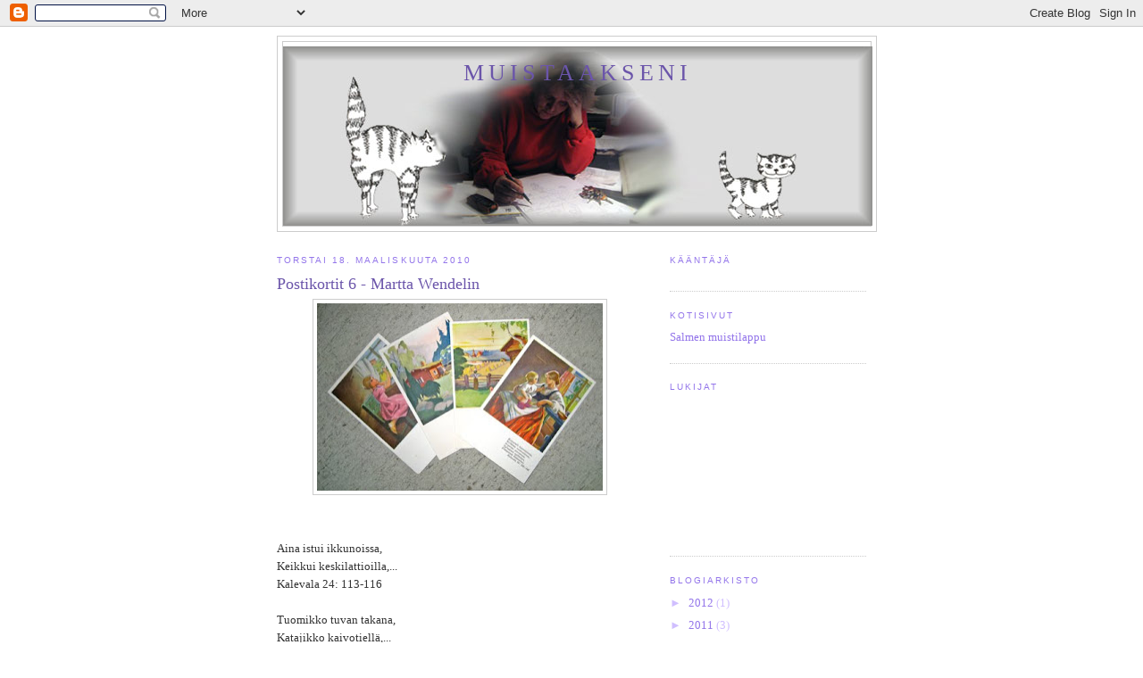

--- FILE ---
content_type: text/html; charset=UTF-8
request_url: https://salmekotivuori.blogspot.com/2010/03/postikortit-6-martta-wendelin.html
body_size: 9815
content:
<!DOCTYPE html>
<html dir='ltr' xmlns='http://www.w3.org/1999/xhtml' xmlns:b='http://www.google.com/2005/gml/b' xmlns:data='http://www.google.com/2005/gml/data' xmlns:expr='http://www.google.com/2005/gml/expr'>
<head>
<link href='https://www.blogger.com/static/v1/widgets/2944754296-widget_css_bundle.css' rel='stylesheet' type='text/css'/>
<meta content='text/html; charset=UTF-8' http-equiv='Content-Type'/>
<meta content='blogger' name='generator'/>
<link href='https://salmekotivuori.blogspot.com/favicon.ico' rel='icon' type='image/x-icon'/>
<link href='http://salmekotivuori.blogspot.com/2010/03/postikortit-6-martta-wendelin.html' rel='canonical'/>
<link rel="alternate" type="application/atom+xml" title="Muistaakseni - Atom" href="https://salmekotivuori.blogspot.com/feeds/posts/default" />
<link rel="alternate" type="application/rss+xml" title="Muistaakseni - RSS" href="https://salmekotivuori.blogspot.com/feeds/posts/default?alt=rss" />
<link rel="service.post" type="application/atom+xml" title="Muistaakseni - Atom" href="https://www.blogger.com/feeds/5236911544663721040/posts/default" />

<link rel="alternate" type="application/atom+xml" title="Muistaakseni - Atom" href="https://salmekotivuori.blogspot.com/feeds/6536413960064374989/comments/default" />
<!--Can't find substitution for tag [blog.ieCssRetrofitLinks]-->
<link href='https://blogger.googleusercontent.com/img/b/R29vZ2xl/AVvXsEj1C4TZK1QVwUVH2OR6f9OXaEVIx6x-wFACOP6QWqprkmTOLqzKSLBgGzotZovPIjiO1qeUC6t5My_y885obndpt9pkdouFEHB-OshhQ10-j7pKsONoVfNk9dpn4_75vUPY5tEnoUF6nc_j/s320/Wendelin+4+korttia.jpg' rel='image_src'/>
<meta content='http://salmekotivuori.blogspot.com/2010/03/postikortit-6-martta-wendelin.html' property='og:url'/>
<meta content='Postikortit 6 - Martta Wendelin' property='og:title'/>
<meta content='Aina istui ikkunoissa, Keikkui keskilattioilla,... Kalevala 24: 113-116 Tuomikko tuvan takana, Katajikko kaivotiellä,... Kalevala 24: 471-47...' property='og:description'/>
<meta content='https://blogger.googleusercontent.com/img/b/R29vZ2xl/AVvXsEj1C4TZK1QVwUVH2OR6f9OXaEVIx6x-wFACOP6QWqprkmTOLqzKSLBgGzotZovPIjiO1qeUC6t5My_y885obndpt9pkdouFEHB-OshhQ10-j7pKsONoVfNk9dpn4_75vUPY5tEnoUF6nc_j/w1200-h630-p-k-no-nu/Wendelin+4+korttia.jpg' property='og:image'/>
<title>Muistaakseni: Postikortit 6 - Martta Wendelin</title>
<style id='page-skin-1' type='text/css'><!--
/*
-----------------------------------------------
Blogger Template Style
Name:     Minima
Designer: Douglas Bowman
URL:      www.stopdesign.com
Date:     26 Feb 2004
Updated by: Blogger Team
----------------------------------------------- */
/* Variable definitions
====================
<Variable name="bgcolor" description="Page Background Color"
type="color" default="#fff">
<Variable name="textcolor" description="Text Color"
type="color" default="#333">
<Variable name="linkcolor" description="Link Color"
type="color" default="#58a">
<Variable name="pagetitlecolor" description="Blog Title Color"
type="color" default="#666">
<Variable name="descriptioncolor" description="Blog Description Color"
type="color" default="#999">
<Variable name="titlecolor" description="Post Title Color"
type="color" default="#c60">
<Variable name="bordercolor" description="Border Color"
type="color" default="#ccc">
<Variable name="sidebarcolor" description="Sidebar Title Color"
type="color" default="#999">
<Variable name="sidebartextcolor" description="Sidebar Text Color"
type="color" default="#666">
<Variable name="visitedlinkcolor" description="Visited Link Color"
type="color" default="#999">
<Variable name="bodyfont" description="Text Font"
type="font" default="normal normal 100% Georgia, Serif">
<Variable name="headerfont" description="Sidebar Title Font"
type="font"
default="normal normal 78% 'Trebuchet MS',Trebuchet,Arial,Verdana,Sans-serif">
<Variable name="pagetitlefont" description="Blog Title Font"
type="font"
default="normal normal 200% Georgia, Serif">
<Variable name="descriptionfont" description="Blog Description Font"
type="font"
default="normal normal 78% 'Trebuchet MS', Trebuchet, Arial, Verdana, Sans-serif">
<Variable name="postfooterfont" description="Post Footer Font"
type="font"
default="normal normal 78% 'Trebuchet MS', Trebuchet, Arial, Verdana, Sans-serif">
<Variable name="startSide" description="Side where text starts in blog language"
type="automatic" default="left">
<Variable name="endSide" description="Side where text ends in blog language"
type="automatic" default="right">
*/
/* Use this with templates/template-twocol.html */
body {
background:#ffffff;
margin:0;
color:#333333;
font:x-small Georgia Serif;
font-size/* */:/**/small;
font-size: /**/small;
text-align: center;
}
a:link {
color:#9375ea;
text-decoration:none;
}
a:visited {
color:#94aa55;
text-decoration:none;
}
a:hover {
color:#6b55aa;
text-decoration:underline;
}
a img {
border-width:0;
}
/* Header
-----------------------------------------------
*/
#header-wrapper {
width:670px;
margin:0 auto 10px;
border:1px solid #cccccc;
}
#header-inner {
background-position: center;
margin-left: auto;
margin-right: auto;
}
#header {
margin: 5px;
border: 1px solid #cccccc;
text-align: center;
color:#6b55aa;
}
#header h1 {
margin:5px 5px 0;
padding:15px 20px .25em;
line-height:1.2em;
text-transform:uppercase;
letter-spacing:.2em;
font: normal normal 200% Georgia, Serif;
}
#header a {
color:#6b55aa;
text-decoration:none;
}
#header a:hover {
color:#6b55aa;
}
#header .description {
margin:0 5px 5px;
padding:0 20px 15px;
max-width:700px;
text-transform:uppercase;
letter-spacing:.2em;
line-height: 1.4em;
font: normal normal 78% 'Trebuchet MS', Trebuchet, Arial, Verdana, Sans-serif;
color: #999999;
}
#header img {
margin-left: auto;
margin-right: auto;
}
/* Outer-Wrapper
----------------------------------------------- */
#outer-wrapper {
width: 660px;
margin:0 auto;
padding:10px;
text-align:left;
font: normal normal 100% Georgia, Serif;
}
#main-wrapper {
width: 410px;
float: left;
word-wrap: break-word; /* fix for long text breaking sidebar float in IE */
overflow: hidden;     /* fix for long non-text content breaking IE sidebar float */
}
#sidebar-wrapper {
width: 220px;
float: right;
word-wrap: break-word; /* fix for long text breaking sidebar float in IE */
overflow: hidden;      /* fix for long non-text content breaking IE sidebar float */
}
/* Headings
----------------------------------------------- */
h2 {
margin:1.5em 0 .75em;
font:normal normal 78% 'Trebuchet MS',Trebuchet,Arial,Verdana,Sans-serif;
line-height: 1.4em;
text-transform:uppercase;
letter-spacing:.2em;
color:#9375ea;
}
/* Posts
-----------------------------------------------
*/
h2.date-header {
margin:1.5em 0 .5em;
}
.post {
margin:.5em 0 1.5em;
border-bottom:1px dotted #cccccc;
padding-bottom:1.5em;
}
.post h3 {
margin:.25em 0 0;
padding:0 0 4px;
font-size:140%;
font-weight:normal;
line-height:1.4em;
color:#6b55aa;
}
.post h3 a, .post h3 a:visited, .post h3 strong {
display:block;
text-decoration:none;
color:#6b55aa;
font-weight:normal;
}
.post h3 strong, .post h3 a:hover {
color:#333333;
}
.post-body {
margin:0 0 .75em;
line-height:1.6em;
}
.post-body blockquote {
line-height:1.3em;
}
.post-footer {
margin: .75em 0;
color:#9375ea;
text-transform:uppercase;
letter-spacing:.1em;
font: normal normal 78% 'Trebuchet MS', Trebuchet, Arial, Verdana, Sans-serif;
line-height: 1.4em;
}
.comment-link {
margin-left:.6em;
}
.post img {
padding:4px;
border:1px solid #cccccc;
}
.post blockquote {
margin:1em 20px;
}
.post blockquote p {
margin:.75em 0;
}
/* Comments
----------------------------------------------- */
#comments h4 {
margin:1em 0;
font-weight: bold;
line-height: 1.4em;
text-transform:uppercase;
letter-spacing:.2em;
color: #9375ea;
}
#comments-block {
margin:1em 0 1.5em;
line-height:1.6em;
}
#comments-block .comment-author {
margin:.5em 0;
}
#comments-block .comment-body {
margin:.25em 0 0;
}
#comments-block .comment-footer {
margin:-.25em 0 2em;
line-height: 1.4em;
text-transform:uppercase;
letter-spacing:.1em;
}
#comments-block .comment-body p {
margin:0 0 .75em;
}
.deleted-comment {
font-style:italic;
color:gray;
}
#blog-pager-newer-link {
float: left;
}
#blog-pager-older-link {
float: right;
}
#blog-pager {
text-align: center;
}
.feed-links {
clear: both;
line-height: 2.5em;
}
/* Sidebar Content
----------------------------------------------- */
.sidebar {
color: #d0bfff;
line-height: 1.5em;
}
.sidebar ul {
list-style:none;
margin:0 0 0;
padding:0 0 0;
}
.sidebar li {
margin:0;
padding-top:0;
padding-right:0;
padding-bottom:.25em;
padding-left:15px;
text-indent:-15px;
line-height:1.5em;
}
.sidebar .widget, .main .widget {
border-bottom:1px dotted #cccccc;
margin:0 0 1.5em;
padding:0 0 1.5em;
}
.main .Blog {
border-bottom-width: 0;
}
/* Profile
----------------------------------------------- */
.profile-img {
float: left;
margin-top: 0;
margin-right: 5px;
margin-bottom: 5px;
margin-left: 0;
padding: 4px;
border: 1px solid #cccccc;
}
.profile-data {
margin:0;
text-transform:uppercase;
letter-spacing:.1em;
font: normal normal 78% 'Trebuchet MS', Trebuchet, Arial, Verdana, Sans-serif;
color: #9375ea;
font-weight: bold;
line-height: 1.6em;
}
.profile-datablock {
margin:.5em 0 .5em;
}
.profile-textblock {
margin: 0.5em 0;
line-height: 1.6em;
}
.profile-link {
font: normal normal 78% 'Trebuchet MS', Trebuchet, Arial, Verdana, Sans-serif;
text-transform: uppercase;
letter-spacing: .1em;
}
/* Footer
----------------------------------------------- */
#footer {
width:660px;
clear:both;
margin:0 auto;
padding-top:15px;
line-height: 1.6em;
text-transform:uppercase;
letter-spacing:.1em;
text-align: center;
}

--></style>
<link href='https://www.blogger.com/dyn-css/authorization.css?targetBlogID=5236911544663721040&amp;zx=e33cd264-c25d-400f-b4ad-c863c2e8699f' media='none' onload='if(media!=&#39;all&#39;)media=&#39;all&#39;' rel='stylesheet'/><noscript><link href='https://www.blogger.com/dyn-css/authorization.css?targetBlogID=5236911544663721040&amp;zx=e33cd264-c25d-400f-b4ad-c863c2e8699f' rel='stylesheet'/></noscript>
<meta name='google-adsense-platform-account' content='ca-host-pub-1556223355139109'/>
<meta name='google-adsense-platform-domain' content='blogspot.com'/>

</head>
<body>
<div class='navbar section' id='navbar'><div class='widget Navbar' data-version='1' id='Navbar1'><script type="text/javascript">
    function setAttributeOnload(object, attribute, val) {
      if(window.addEventListener) {
        window.addEventListener('load',
          function(){ object[attribute] = val; }, false);
      } else {
        window.attachEvent('onload', function(){ object[attribute] = val; });
      }
    }
  </script>
<div id="navbar-iframe-container"></div>
<script type="text/javascript" src="https://apis.google.com/js/platform.js"></script>
<script type="text/javascript">
      gapi.load("gapi.iframes:gapi.iframes.style.bubble", function() {
        if (gapi.iframes && gapi.iframes.getContext) {
          gapi.iframes.getContext().openChild({
              url: 'https://www.blogger.com/navbar/5236911544663721040?po\x3d6536413960064374989\x26origin\x3dhttps://salmekotivuori.blogspot.com',
              where: document.getElementById("navbar-iframe-container"),
              id: "navbar-iframe"
          });
        }
      });
    </script><script type="text/javascript">
(function() {
var script = document.createElement('script');
script.type = 'text/javascript';
script.src = '//pagead2.googlesyndication.com/pagead/js/google_top_exp.js';
var head = document.getElementsByTagName('head')[0];
if (head) {
head.appendChild(script);
}})();
</script>
</div></div>
<div id='outer-wrapper'><div id='wrap2'>
<!-- skip links for text browsers -->
<span id='skiplinks' style='display:none;'>
<a href='#main'>skip to main </a> |
      <a href='#sidebar'>skip to sidebar</a>
</span>
<div id='header-wrapper'>
<div class='header section' id='header'><div class='widget Header' data-version='1' id='Header1'>
<div id='header-inner' style='background-image: url("https://blogger.googleusercontent.com/img/b/R29vZ2xl/AVvXsEhQemkzCHvu7Z4KVgHNzeVCxGHuEBijY0j9k4nCVVEpJre7235wuIkCllBzKnr65LJi-V-VG0MqJ7tJKwBw57OnQbicOaZCDvFyrULIv2ZuVHc7jOC2C6WPyUNLfsDJOtaZDHCUNCzNLjun/s1600-r/salmenpampulat.jpg"); background-position: left; width: 660px; min-height: 201px; _height: 201px; background-repeat: no-repeat; '>
<div class='titlewrapper' style='background: transparent'>
<h1 class='title' style='background: transparent; border-width: 0px'>
<a href='https://salmekotivuori.blogspot.com/'>
Muistaakseni
</a>
</h1>
</div>
<div class='descriptionwrapper'>
<p class='description'><span>
</span></p>
</div>
</div>
</div></div>
</div>
<div id='content-wrapper'>
<div id='crosscol-wrapper' style='text-align:center'>
<div class='crosscol no-items section' id='crosscol'></div>
</div>
<div id='main-wrapper'>
<div class='main section' id='main'><div class='widget Blog' data-version='1' id='Blog1'>
<div class='blog-posts hfeed'>

          <div class="date-outer">
        
<h2 class='date-header'><span>torstai 18. maaliskuuta 2010</span></h2>

          <div class="date-posts">
        
<div class='post-outer'>
<div class='post hentry uncustomized-post-template' itemprop='blogPost' itemscope='itemscope' itemtype='http://schema.org/BlogPosting'>
<meta content='https://blogger.googleusercontent.com/img/b/R29vZ2xl/AVvXsEj1C4TZK1QVwUVH2OR6f9OXaEVIx6x-wFACOP6QWqprkmTOLqzKSLBgGzotZovPIjiO1qeUC6t5My_y885obndpt9pkdouFEHB-OshhQ10-j7pKsONoVfNk9dpn4_75vUPY5tEnoUF6nc_j/s320/Wendelin+4+korttia.jpg' itemprop='image_url'/>
<meta content='5236911544663721040' itemprop='blogId'/>
<meta content='6536413960064374989' itemprop='postId'/>
<a name='6536413960064374989'></a>
<h3 class='post-title entry-title' itemprop='name'>
Postikortit 6 - Martta Wendelin
</h3>
<div class='post-header'>
<div class='post-header-line-1'></div>
</div>
<div class='post-body entry-content' id='post-body-6536413960064374989' itemprop='description articleBody'>
<a href="https://blogger.googleusercontent.com/img/b/R29vZ2xl/AVvXsEj1C4TZK1QVwUVH2OR6f9OXaEVIx6x-wFACOP6QWqprkmTOLqzKSLBgGzotZovPIjiO1qeUC6t5My_y885obndpt9pkdouFEHB-OshhQ10-j7pKsONoVfNk9dpn4_75vUPY5tEnoUF6nc_j/s1600-h/Wendelin+4+korttia.jpg" onblur="try {parent.deselectBloggerImageGracefully();} catch(e) {}"><img alt="" border="0" id="BLOGGER_PHOTO_ID_5450377554075509538" src="https://blogger.googleusercontent.com/img/b/R29vZ2xl/AVvXsEj1C4TZK1QVwUVH2OR6f9OXaEVIx6x-wFACOP6QWqprkmTOLqzKSLBgGzotZovPIjiO1qeUC6t5My_y885obndpt9pkdouFEHB-OshhQ10-j7pKsONoVfNk9dpn4_75vUPY5tEnoUF6nc_j/s320/Wendelin+4+korttia.jpg" style="display:block; margin:0px auto 10px; text-align:center;cursor:pointer; cursor:hand;width: 320px; height: 210px;" /></a><br /><br />Aina istui ikkunoissa,<br />Keikkui keskilattioilla,...<br />Kalevala 24: 113-116<br /><br />Tuomikko tuvan takana,<br />Katajikko kaivotiellä,...<br />Kalevala 24: 471-476.<br /><br />Noin sanoi minun isäni,<br />Noin sanon minä itseki:...<br />Kalevala 30: 465-470<br /><br />Kasvatteli kaunoistansa,<br />Kullaista omenuttansa,...<br />Kalevala 50: 342-346<br /><br />Postikortit 1-6 -bloggauksissani taitavat olla kaikki Wendelinin Kalevala kortit, jotka ovat tulleet korttilaatikoihini. Kortit eivät kuulu samaan sarjaan, vaan joissakin korteissa lukee Sarja VII ja toisissa Sarja VIII. Joihikin on pistetty kuin leimasimella hinta 7:-. Muutamiin on paienttu postimerkki postimaksu maksettu-malliin. Silloin postimerkin paikalla on keltainen tähkäkoristeinen suorakulmio ja siinä lukee Suomi Finland Kultatähkä Guldaxet, keskellä pyöreä harmaa kuva ja kolmio. (Tuli mieleen, että kouluajan Ruotsin kielen keskeisessä sanastossa oli "strida axt - täyteläiset tähkäpäät".)<br />Sarjassa VII on tähkälogo, rahaa kerätään  kodittomien tuberkuloositoipilaiden työhuoltolaa varten. VIII:ssa on jo tutumpi merkki ja siinä kerätään varoja kodittomien keuhkotaudista toipuvien naisten huoltotyökodin hyväksi.
<div style='clear: both;'></div>
</div>
<div class='post-footer'>
<div class='post-footer-line post-footer-line-1'>
<span class='post-author vcard'>
Lähettänyt
<span class='fn' itemprop='author' itemscope='itemscope' itemtype='http://schema.org/Person'>
<meta content='https://www.blogger.com/profile/12197114459088096194' itemprop='url'/>
<a class='g-profile' href='https://www.blogger.com/profile/12197114459088096194' rel='author' title='author profile'>
<span itemprop='name'>Salme</span>
</a>
</span>
</span>
<span class='post-timestamp'>
klo
<meta content='http://salmekotivuori.blogspot.com/2010/03/postikortit-6-martta-wendelin.html' itemprop='url'/>
<a class='timestamp-link' href='https://salmekotivuori.blogspot.com/2010/03/postikortit-6-martta-wendelin.html' rel='bookmark' title='permanent link'><abbr class='published' itemprop='datePublished' title='2010-03-18T10:39:00-07:00'>10.39</abbr></a>
</span>
<span class='post-comment-link'>
</span>
<span class='post-icons'>
<span class='item-control blog-admin pid-1699756531'>
<a href='https://www.blogger.com/post-edit.g?blogID=5236911544663721040&postID=6536413960064374989&from=pencil' title='Muokkaa tekstiä'>
<img alt='' class='icon-action' height='18' src='https://resources.blogblog.com/img/icon18_edit_allbkg.gif' width='18'/>
</a>
</span>
</span>
<div class='post-share-buttons goog-inline-block'>
<a class='goog-inline-block share-button sb-email' href='https://www.blogger.com/share-post.g?blogID=5236911544663721040&postID=6536413960064374989&target=email' target='_blank' title='Kohteen lähettäminen sähköpostitse'><span class='share-button-link-text'>Kohteen lähettäminen sähköpostitse</span></a><a class='goog-inline-block share-button sb-blog' href='https://www.blogger.com/share-post.g?blogID=5236911544663721040&postID=6536413960064374989&target=blog' onclick='window.open(this.href, "_blank", "height=270,width=475"); return false;' target='_blank' title='Bloggaa tästä!'><span class='share-button-link-text'>Bloggaa tästä!</span></a><a class='goog-inline-block share-button sb-twitter' href='https://www.blogger.com/share-post.g?blogID=5236911544663721040&postID=6536413960064374989&target=twitter' target='_blank' title='Jaa X:ssä'><span class='share-button-link-text'>Jaa X:ssä</span></a><a class='goog-inline-block share-button sb-facebook' href='https://www.blogger.com/share-post.g?blogID=5236911544663721040&postID=6536413960064374989&target=facebook' onclick='window.open(this.href, "_blank", "height=430,width=640"); return false;' target='_blank' title='Jaa Facebookiin'><span class='share-button-link-text'>Jaa Facebookiin</span></a><a class='goog-inline-block share-button sb-pinterest' href='https://www.blogger.com/share-post.g?blogID=5236911544663721040&postID=6536413960064374989&target=pinterest' target='_blank' title='Jaa Pinterestiin'><span class='share-button-link-text'>Jaa Pinterestiin</span></a>
</div>
</div>
<div class='post-footer-line post-footer-line-2'>
<span class='post-labels'>
</span>
</div>
<div class='post-footer-line post-footer-line-3'>
<span class='post-location'>
</span>
</div>
</div>
</div>
<div class='comments' id='comments'>
<a name='comments'></a>
<h4>Ei kommentteja:</h4>
<div id='Blog1_comments-block-wrapper'>
<dl class='avatar-comment-indent' id='comments-block'>
</dl>
</div>
<p class='comment-footer'>
<div class='comment-form'>
<a name='comment-form'></a>
<h4 id='comment-post-message'>Lähetä kommentti</h4>
<p>
</p>
<a href='https://www.blogger.com/comment/frame/5236911544663721040?po=6536413960064374989&hl=fi&saa=85391&origin=https://salmekotivuori.blogspot.com' id='comment-editor-src'></a>
<iframe allowtransparency='true' class='blogger-iframe-colorize blogger-comment-from-post' frameborder='0' height='410px' id='comment-editor' name='comment-editor' src='' width='100%'></iframe>
<script src='https://www.blogger.com/static/v1/jsbin/1345082660-comment_from_post_iframe.js' type='text/javascript'></script>
<script type='text/javascript'>
      BLOG_CMT_createIframe('https://www.blogger.com/rpc_relay.html');
    </script>
</div>
</p>
</div>
</div>

        </div></div>
      
</div>
<div class='blog-pager' id='blog-pager'>
<span id='blog-pager-newer-link'>
<a class='blog-pager-newer-link' href='https://salmekotivuori.blogspot.com/2010/03/myllysilta-2-muutin-mieltani.html' id='Blog1_blog-pager-newer-link' title='Uudempi teksti'>Uudempi teksti</a>
</span>
<span id='blog-pager-older-link'>
<a class='blog-pager-older-link' href='https://salmekotivuori.blogspot.com/2010/03/postikortit-martta-wendelin.html' id='Blog1_blog-pager-older-link' title='Vanhempi viesti'>Vanhempi viesti</a>
</span>
<a class='home-link' href='https://salmekotivuori.blogspot.com/'>Etusivu</a>
</div>
<div class='clear'></div>
<div class='post-feeds'>
<div class='feed-links'>
Tilaa:
<a class='feed-link' href='https://salmekotivuori.blogspot.com/feeds/6536413960064374989/comments/default' target='_blank' type='application/atom+xml'>Lähetä kommentteja (Atom)</a>
</div>
</div>
</div></div>
</div>
<div id='sidebar-wrapper'>
<div class='sidebar section' id='sidebar'><div class='widget HTML' data-version='1' id='HTML1'>
<h2 class='title'>Kääntäjä</h2>
<div class='widget-content'>
<script src="//www.gmodules.com/ig/ifr?url=http://www.google.com/ig/modules/translatemypage.xml&amp;up_source_language=fi&amp;w=160&amp;h=60&amp;title&amp;border&amp;output=js"></script>
</div>
<div class='clear'></div>
</div><div class='widget Text' data-version='1' id='Text1'>
<h2 class='title'>Kotisivut</h2>
<div class='widget-content'>
<a href="http://salmekotivuori.net"> Salmen muistilappu</a><br/>
</div>
<div class='clear'></div>
</div><div class='widget Followers' data-version='1' id='Followers1'>
<h2 class='title'>Lukijat</h2>
<div class='widget-content'>
<div id='Followers1-wrapper'>
<div style='margin-right:2px;'>
<div><script type="text/javascript" src="https://apis.google.com/js/platform.js"></script>
<div id="followers-iframe-container"></div>
<script type="text/javascript">
    window.followersIframe = null;
    function followersIframeOpen(url) {
      gapi.load("gapi.iframes", function() {
        if (gapi.iframes && gapi.iframes.getContext) {
          window.followersIframe = gapi.iframes.getContext().openChild({
            url: url,
            where: document.getElementById("followers-iframe-container"),
            messageHandlersFilter: gapi.iframes.CROSS_ORIGIN_IFRAMES_FILTER,
            messageHandlers: {
              '_ready': function(obj) {
                window.followersIframe.getIframeEl().height = obj.height;
              },
              'reset': function() {
                window.followersIframe.close();
                followersIframeOpen("https://www.blogger.com/followers/frame/5236911544663721040?colors\x3dCgt0cmFuc3BhcmVudBILdHJhbnNwYXJlbnQaByNkMGJmZmYiByM5Mzc1ZWEqByNmZmZmZmYyByM2YjU1YWE6ByNkMGJmZmZCByM5Mzc1ZWFKByM5OTk5OTlSByM5Mzc1ZWFaC3RyYW5zcGFyZW50\x26pageSize\x3d21\x26hl\x3dfi\x26origin\x3dhttps://salmekotivuori.blogspot.com");
              },
              'open': function(url) {
                window.followersIframe.close();
                followersIframeOpen(url);
              }
            }
          });
        }
      });
    }
    followersIframeOpen("https://www.blogger.com/followers/frame/5236911544663721040?colors\x3dCgt0cmFuc3BhcmVudBILdHJhbnNwYXJlbnQaByNkMGJmZmYiByM5Mzc1ZWEqByNmZmZmZmYyByM2YjU1YWE6ByNkMGJmZmZCByM5Mzc1ZWFKByM5OTk5OTlSByM5Mzc1ZWFaC3RyYW5zcGFyZW50\x26pageSize\x3d21\x26hl\x3dfi\x26origin\x3dhttps://salmekotivuori.blogspot.com");
  </script></div>
</div>
</div>
<div class='clear'></div>
</div>
</div><div class='widget BlogArchive' data-version='1' id='BlogArchive1'>
<h2>Blogiarkisto</h2>
<div class='widget-content'>
<div id='ArchiveList'>
<div id='BlogArchive1_ArchiveList'>
<ul class='hierarchy'>
<li class='archivedate collapsed'>
<a class='toggle' href='javascript:void(0)'>
<span class='zippy'>

        &#9658;&#160;
      
</span>
</a>
<a class='post-count-link' href='https://salmekotivuori.blogspot.com/2012/'>
2012
</a>
<span class='post-count' dir='ltr'>(1)</span>
<ul class='hierarchy'>
<li class='archivedate collapsed'>
<a class='toggle' href='javascript:void(0)'>
<span class='zippy'>

        &#9658;&#160;
      
</span>
</a>
<a class='post-count-link' href='https://salmekotivuori.blogspot.com/2012/03/'>
maaliskuuta
</a>
<span class='post-count' dir='ltr'>(1)</span>
</li>
</ul>
</li>
</ul>
<ul class='hierarchy'>
<li class='archivedate collapsed'>
<a class='toggle' href='javascript:void(0)'>
<span class='zippy'>

        &#9658;&#160;
      
</span>
</a>
<a class='post-count-link' href='https://salmekotivuori.blogspot.com/2011/'>
2011
</a>
<span class='post-count' dir='ltr'>(3)</span>
<ul class='hierarchy'>
<li class='archivedate collapsed'>
<a class='toggle' href='javascript:void(0)'>
<span class='zippy'>

        &#9658;&#160;
      
</span>
</a>
<a class='post-count-link' href='https://salmekotivuori.blogspot.com/2011/03/'>
maaliskuuta
</a>
<span class='post-count' dir='ltr'>(1)</span>
</li>
</ul>
<ul class='hierarchy'>
<li class='archivedate collapsed'>
<a class='toggle' href='javascript:void(0)'>
<span class='zippy'>

        &#9658;&#160;
      
</span>
</a>
<a class='post-count-link' href='https://salmekotivuori.blogspot.com/2011/02/'>
helmikuuta
</a>
<span class='post-count' dir='ltr'>(1)</span>
</li>
</ul>
<ul class='hierarchy'>
<li class='archivedate collapsed'>
<a class='toggle' href='javascript:void(0)'>
<span class='zippy'>

        &#9658;&#160;
      
</span>
</a>
<a class='post-count-link' href='https://salmekotivuori.blogspot.com/2011/01/'>
tammikuuta
</a>
<span class='post-count' dir='ltr'>(1)</span>
</li>
</ul>
</li>
</ul>
<ul class='hierarchy'>
<li class='archivedate expanded'>
<a class='toggle' href='javascript:void(0)'>
<span class='zippy toggle-open'>

        &#9660;&#160;
      
</span>
</a>
<a class='post-count-link' href='https://salmekotivuori.blogspot.com/2010/'>
2010
</a>
<span class='post-count' dir='ltr'>(84)</span>
<ul class='hierarchy'>
<li class='archivedate collapsed'>
<a class='toggle' href='javascript:void(0)'>
<span class='zippy'>

        &#9658;&#160;
      
</span>
</a>
<a class='post-count-link' href='https://salmekotivuori.blogspot.com/2010/12/'>
joulukuuta
</a>
<span class='post-count' dir='ltr'>(3)</span>
</li>
</ul>
<ul class='hierarchy'>
<li class='archivedate collapsed'>
<a class='toggle' href='javascript:void(0)'>
<span class='zippy'>

        &#9658;&#160;
      
</span>
</a>
<a class='post-count-link' href='https://salmekotivuori.blogspot.com/2010/11/'>
marraskuuta
</a>
<span class='post-count' dir='ltr'>(1)</span>
</li>
</ul>
<ul class='hierarchy'>
<li class='archivedate collapsed'>
<a class='toggle' href='javascript:void(0)'>
<span class='zippy'>

        &#9658;&#160;
      
</span>
</a>
<a class='post-count-link' href='https://salmekotivuori.blogspot.com/2010/10/'>
lokakuuta
</a>
<span class='post-count' dir='ltr'>(3)</span>
</li>
</ul>
<ul class='hierarchy'>
<li class='archivedate collapsed'>
<a class='toggle' href='javascript:void(0)'>
<span class='zippy'>

        &#9658;&#160;
      
</span>
</a>
<a class='post-count-link' href='https://salmekotivuori.blogspot.com/2010/09/'>
syyskuuta
</a>
<span class='post-count' dir='ltr'>(8)</span>
</li>
</ul>
<ul class='hierarchy'>
<li class='archivedate collapsed'>
<a class='toggle' href='javascript:void(0)'>
<span class='zippy'>

        &#9658;&#160;
      
</span>
</a>
<a class='post-count-link' href='https://salmekotivuori.blogspot.com/2010/08/'>
elokuuta
</a>
<span class='post-count' dir='ltr'>(5)</span>
</li>
</ul>
<ul class='hierarchy'>
<li class='archivedate collapsed'>
<a class='toggle' href='javascript:void(0)'>
<span class='zippy'>

        &#9658;&#160;
      
</span>
</a>
<a class='post-count-link' href='https://salmekotivuori.blogspot.com/2010/07/'>
heinäkuuta
</a>
<span class='post-count' dir='ltr'>(8)</span>
</li>
</ul>
<ul class='hierarchy'>
<li class='archivedate collapsed'>
<a class='toggle' href='javascript:void(0)'>
<span class='zippy'>

        &#9658;&#160;
      
</span>
</a>
<a class='post-count-link' href='https://salmekotivuori.blogspot.com/2010/06/'>
kesäkuuta
</a>
<span class='post-count' dir='ltr'>(7)</span>
</li>
</ul>
<ul class='hierarchy'>
<li class='archivedate collapsed'>
<a class='toggle' href='javascript:void(0)'>
<span class='zippy'>

        &#9658;&#160;
      
</span>
</a>
<a class='post-count-link' href='https://salmekotivuori.blogspot.com/2010/05/'>
toukokuuta
</a>
<span class='post-count' dir='ltr'>(7)</span>
</li>
</ul>
<ul class='hierarchy'>
<li class='archivedate collapsed'>
<a class='toggle' href='javascript:void(0)'>
<span class='zippy'>

        &#9658;&#160;
      
</span>
</a>
<a class='post-count-link' href='https://salmekotivuori.blogspot.com/2010/04/'>
huhtikuuta
</a>
<span class='post-count' dir='ltr'>(8)</span>
</li>
</ul>
<ul class='hierarchy'>
<li class='archivedate expanded'>
<a class='toggle' href='javascript:void(0)'>
<span class='zippy toggle-open'>

        &#9660;&#160;
      
</span>
</a>
<a class='post-count-link' href='https://salmekotivuori.blogspot.com/2010/03/'>
maaliskuuta
</a>
<span class='post-count' dir='ltr'>(12)</span>
<ul class='posts'>
<li><a href='https://salmekotivuori.blogspot.com/2010/03/vallihauta-kuntoon-turun-linna.html'>Vallihauta kuntoon - Turun linna</a></li>
<li><a href='https://salmekotivuori.blogspot.com/2010/03/kiipeilijat.html'>Kiipeilijät</a></li>
<li><a href='https://salmekotivuori.blogspot.com/2010/03/isac-behmin-vaakuna_22.html'>Isac Behmin vaakuna</a></li>
<li><a href='https://salmekotivuori.blogspot.com/2010/03/myllysilta-2-muutin-mieltani.html'>Myllysilta 2 - muutin mieltäni</a></li>
<li><a href='https://salmekotivuori.blogspot.com/2010/03/postikortit-6-martta-wendelin.html'>Postikortit 6 - Martta Wendelin</a></li>
<li><a href='https://salmekotivuori.blogspot.com/2010/03/postikortit-martta-wendelin.html'>Postikortit 5 - Martta Wendelin</a></li>
<li><a href='https://salmekotivuori.blogspot.com/2010/03/en-sailyta-sailytan.html'>En säilytä, säilytän</a></li>
<li><a href='https://salmekotivuori.blogspot.com/2010/03/suomentamatonta-runoutta.html'>Suomentamatonta runoutta?</a></li>
<li><a href='https://salmekotivuori.blogspot.com/2010/03/aiskan-kanssa-samassa-lehdessa.html'>Äiskän kanssa samassa lehdessä</a></li>
<li><a href='https://salmekotivuori.blogspot.com/2010/03/silta-romahtaa-kulttuuri-kukoistaa.html'>Silta romahtaa - kulttuuri kukoistaa</a></li>
<li><a href='https://salmekotivuori.blogspot.com/2010/03/jaakko-ilkan-vankila-turun-linna.html'>Jaakko Ilkan vankila - Turun linna</a></li>
<li><a href='https://salmekotivuori.blogspot.com/2010/03/martta-wendelin-postikortit.html'>Postikortit 4 - Martta Wendelin</a></li>
</ul>
</li>
</ul>
<ul class='hierarchy'>
<li class='archivedate collapsed'>
<a class='toggle' href='javascript:void(0)'>
<span class='zippy'>

        &#9658;&#160;
      
</span>
</a>
<a class='post-count-link' href='https://salmekotivuori.blogspot.com/2010/02/'>
helmikuuta
</a>
<span class='post-count' dir='ltr'>(10)</span>
</li>
</ul>
<ul class='hierarchy'>
<li class='archivedate collapsed'>
<a class='toggle' href='javascript:void(0)'>
<span class='zippy'>

        &#9658;&#160;
      
</span>
</a>
<a class='post-count-link' href='https://salmekotivuori.blogspot.com/2010/01/'>
tammikuuta
</a>
<span class='post-count' dir='ltr'>(12)</span>
</li>
</ul>
</li>
</ul>
<ul class='hierarchy'>
<li class='archivedate collapsed'>
<a class='toggle' href='javascript:void(0)'>
<span class='zippy'>

        &#9658;&#160;
      
</span>
</a>
<a class='post-count-link' href='https://salmekotivuori.blogspot.com/2009/'>
2009
</a>
<span class='post-count' dir='ltr'>(93)</span>
<ul class='hierarchy'>
<li class='archivedate collapsed'>
<a class='toggle' href='javascript:void(0)'>
<span class='zippy'>

        &#9658;&#160;
      
</span>
</a>
<a class='post-count-link' href='https://salmekotivuori.blogspot.com/2009/12/'>
joulukuuta
</a>
<span class='post-count' dir='ltr'>(11)</span>
</li>
</ul>
<ul class='hierarchy'>
<li class='archivedate collapsed'>
<a class='toggle' href='javascript:void(0)'>
<span class='zippy'>

        &#9658;&#160;
      
</span>
</a>
<a class='post-count-link' href='https://salmekotivuori.blogspot.com/2009/11/'>
marraskuuta
</a>
<span class='post-count' dir='ltr'>(11)</span>
</li>
</ul>
<ul class='hierarchy'>
<li class='archivedate collapsed'>
<a class='toggle' href='javascript:void(0)'>
<span class='zippy'>

        &#9658;&#160;
      
</span>
</a>
<a class='post-count-link' href='https://salmekotivuori.blogspot.com/2009/10/'>
lokakuuta
</a>
<span class='post-count' dir='ltr'>(15)</span>
</li>
</ul>
<ul class='hierarchy'>
<li class='archivedate collapsed'>
<a class='toggle' href='javascript:void(0)'>
<span class='zippy'>

        &#9658;&#160;
      
</span>
</a>
<a class='post-count-link' href='https://salmekotivuori.blogspot.com/2009/09/'>
syyskuuta
</a>
<span class='post-count' dir='ltr'>(12)</span>
</li>
</ul>
<ul class='hierarchy'>
<li class='archivedate collapsed'>
<a class='toggle' href='javascript:void(0)'>
<span class='zippy'>

        &#9658;&#160;
      
</span>
</a>
<a class='post-count-link' href='https://salmekotivuori.blogspot.com/2009/08/'>
elokuuta
</a>
<span class='post-count' dir='ltr'>(19)</span>
</li>
</ul>
<ul class='hierarchy'>
<li class='archivedate collapsed'>
<a class='toggle' href='javascript:void(0)'>
<span class='zippy'>

        &#9658;&#160;
      
</span>
</a>
<a class='post-count-link' href='https://salmekotivuori.blogspot.com/2009/07/'>
heinäkuuta
</a>
<span class='post-count' dir='ltr'>(13)</span>
</li>
</ul>
<ul class='hierarchy'>
<li class='archivedate collapsed'>
<a class='toggle' href='javascript:void(0)'>
<span class='zippy'>

        &#9658;&#160;
      
</span>
</a>
<a class='post-count-link' href='https://salmekotivuori.blogspot.com/2009/06/'>
kesäkuuta
</a>
<span class='post-count' dir='ltr'>(9)</span>
</li>
</ul>
<ul class='hierarchy'>
<li class='archivedate collapsed'>
<a class='toggle' href='javascript:void(0)'>
<span class='zippy'>

        &#9658;&#160;
      
</span>
</a>
<a class='post-count-link' href='https://salmekotivuori.blogspot.com/2009/05/'>
toukokuuta
</a>
<span class='post-count' dir='ltr'>(2)</span>
</li>
</ul>
<ul class='hierarchy'>
<li class='archivedate collapsed'>
<a class='toggle' href='javascript:void(0)'>
<span class='zippy'>

        &#9658;&#160;
      
</span>
</a>
<a class='post-count-link' href='https://salmekotivuori.blogspot.com/2009/04/'>
huhtikuuta
</a>
<span class='post-count' dir='ltr'>(1)</span>
</li>
</ul>
</li>
</ul>
</div>
</div>
<div class='clear'></div>
</div>
</div><div class='widget Profile' data-version='1' id='Profile1'>
<h2>Tietoja minusta</h2>
<div class='widget-content'>
<a href='https://www.blogger.com/profile/12197114459088096194'><img alt='Oma kuva' class='profile-img' height='60' src='//blogger.googleusercontent.com/img/b/R29vZ2xl/AVvXsEigesm70CNumuGsN06f_DWwFqBbOgj3EHgBJB_qq0HkOkSRae4vKaUzTwCIU3aJr7RcgUZWt37qJaPxlM6LmpDJky9ZXzdxkiyBKqBtb_hgcUn1drgFCFp96mmO7lnA5pU/s220/IMG_3031.JPG' width='80'/></a>
<dl class='profile-datablock'>
<dt class='profile-data'>
<a class='profile-name-link g-profile' href='https://www.blogger.com/profile/12197114459088096194' rel='author' style='background-image: url(//www.blogger.com/img/logo-16.png);'>
Salme
</a>
</dt>
<dd class='profile-textblock'>Mitä ihmeen tietoja tähän pitää kirjoittaa.
                         Olen elossa.</dd>
</dl>
<a class='profile-link' href='https://www.blogger.com/profile/12197114459088096194' rel='author'>Tarkastele profiilia</a>
<div class='clear'></div>
</div>
</div></div>
</div>
<!-- spacer for skins that want sidebar and main to be the same height-->
<div class='clear'>&#160;</div>
</div>
<!-- end content-wrapper -->
<div id='footer-wrapper'>
<div class='footer section' id='footer'><div class='widget HTML' data-version='1' id='HTML2'>
<h2 class='title'>Laskuri</h2>
<div class='widget-content'>
<!-- Start of StatCounter Code -->
<script type="text/javascript">
var sc_project=5142714; 
var sc_invisible=0; 
var sc_partition=58; 
var sc_click_stat=1; 
var sc_security="88c8b50c"; 
</script>

<script src="//www.statcounter.com/counter/counter_xhtml.js" type="text/javascript"></script><noscript><div class="statcounter"><a class="statcounter" href="http://www.statcounter.com/blogger/" title="blogger statistics"><img alt="blogger statistics" src="https://lh3.googleusercontent.com/blogger_img_proxy/AEn0k_vkL-8Xk-ls6N8ORRjIvqy-mubxv6eJ3CKHhP8d0v1pEw0uTD9s3sjWvd-mXQDvZLUr-T9gXYBZOTNIB3z_m_E13Z7aoMbg6ZLHw7GNtlqYm78=s0-d" class="statcounter"></a></div></noscript>
<!-- End of StatCounter Code -->
</div>
<div class='clear'></div>
</div></div>
</div>
</div></div>
<!-- end outer-wrapper -->

<script type="text/javascript" src="https://www.blogger.com/static/v1/widgets/3845888474-widgets.js"></script>
<script type='text/javascript'>
window['__wavt'] = 'AOuZoY7zorxzWJkJb9arDV1w6PMNFmu6cg:1768422099941';_WidgetManager._Init('//www.blogger.com/rearrange?blogID\x3d5236911544663721040','//salmekotivuori.blogspot.com/2010/03/postikortit-6-martta-wendelin.html','5236911544663721040');
_WidgetManager._SetDataContext([{'name': 'blog', 'data': {'blogId': '5236911544663721040', 'title': 'Muistaakseni', 'url': 'https://salmekotivuori.blogspot.com/2010/03/postikortit-6-martta-wendelin.html', 'canonicalUrl': 'http://salmekotivuori.blogspot.com/2010/03/postikortit-6-martta-wendelin.html', 'homepageUrl': 'https://salmekotivuori.blogspot.com/', 'searchUrl': 'https://salmekotivuori.blogspot.com/search', 'canonicalHomepageUrl': 'http://salmekotivuori.blogspot.com/', 'blogspotFaviconUrl': 'https://salmekotivuori.blogspot.com/favicon.ico', 'bloggerUrl': 'https://www.blogger.com', 'hasCustomDomain': false, 'httpsEnabled': true, 'enabledCommentProfileImages': true, 'gPlusViewType': 'FILTERED_POSTMOD', 'adultContent': false, 'analyticsAccountNumber': '', 'encoding': 'UTF-8', 'locale': 'fi', 'localeUnderscoreDelimited': 'fi', 'languageDirection': 'ltr', 'isPrivate': false, 'isMobile': false, 'isMobileRequest': false, 'mobileClass': '', 'isPrivateBlog': false, 'isDynamicViewsAvailable': true, 'feedLinks': '\x3clink rel\x3d\x22alternate\x22 type\x3d\x22application/atom+xml\x22 title\x3d\x22Muistaakseni - Atom\x22 href\x3d\x22https://salmekotivuori.blogspot.com/feeds/posts/default\x22 /\x3e\n\x3clink rel\x3d\x22alternate\x22 type\x3d\x22application/rss+xml\x22 title\x3d\x22Muistaakseni - RSS\x22 href\x3d\x22https://salmekotivuori.blogspot.com/feeds/posts/default?alt\x3drss\x22 /\x3e\n\x3clink rel\x3d\x22service.post\x22 type\x3d\x22application/atom+xml\x22 title\x3d\x22Muistaakseni - Atom\x22 href\x3d\x22https://www.blogger.com/feeds/5236911544663721040/posts/default\x22 /\x3e\n\n\x3clink rel\x3d\x22alternate\x22 type\x3d\x22application/atom+xml\x22 title\x3d\x22Muistaakseni - Atom\x22 href\x3d\x22https://salmekotivuori.blogspot.com/feeds/6536413960064374989/comments/default\x22 /\x3e\n', 'meTag': '', 'adsenseHostId': 'ca-host-pub-1556223355139109', 'adsenseHasAds': false, 'adsenseAutoAds': false, 'boqCommentIframeForm': true, 'loginRedirectParam': '', 'view': '', 'dynamicViewsCommentsSrc': '//www.blogblog.com/dynamicviews/4224c15c4e7c9321/js/comments.js', 'dynamicViewsScriptSrc': '//www.blogblog.com/dynamicviews/0986fae69b86b3aa', 'plusOneApiSrc': 'https://apis.google.com/js/platform.js', 'disableGComments': true, 'interstitialAccepted': false, 'sharing': {'platforms': [{'name': 'Hae linkki', 'key': 'link', 'shareMessage': 'Hae linkki', 'target': ''}, {'name': 'Facebook', 'key': 'facebook', 'shareMessage': 'Jaa: Facebook', 'target': 'facebook'}, {'name': 'Bloggaa t\xe4st\xe4!', 'key': 'blogThis', 'shareMessage': 'Bloggaa t\xe4st\xe4!', 'target': 'blog'}, {'name': 'X', 'key': 'twitter', 'shareMessage': 'Jaa: X', 'target': 'twitter'}, {'name': 'Pinterest', 'key': 'pinterest', 'shareMessage': 'Jaa: Pinterest', 'target': 'pinterest'}, {'name': 'S\xe4hk\xf6posti', 'key': 'email', 'shareMessage': 'S\xe4hk\xf6posti', 'target': 'email'}], 'disableGooglePlus': true, 'googlePlusShareButtonWidth': 0, 'googlePlusBootstrap': '\x3cscript type\x3d\x22text/javascript\x22\x3ewindow.___gcfg \x3d {\x27lang\x27: \x27fi\x27};\x3c/script\x3e'}, 'hasCustomJumpLinkMessage': false, 'jumpLinkMessage': 'Lue lis\xe4\xe4', 'pageType': 'item', 'postId': '6536413960064374989', 'postImageThumbnailUrl': 'https://blogger.googleusercontent.com/img/b/R29vZ2xl/AVvXsEj1C4TZK1QVwUVH2OR6f9OXaEVIx6x-wFACOP6QWqprkmTOLqzKSLBgGzotZovPIjiO1qeUC6t5My_y885obndpt9pkdouFEHB-OshhQ10-j7pKsONoVfNk9dpn4_75vUPY5tEnoUF6nc_j/s72-c/Wendelin+4+korttia.jpg', 'postImageUrl': 'https://blogger.googleusercontent.com/img/b/R29vZ2xl/AVvXsEj1C4TZK1QVwUVH2OR6f9OXaEVIx6x-wFACOP6QWqprkmTOLqzKSLBgGzotZovPIjiO1qeUC6t5My_y885obndpt9pkdouFEHB-OshhQ10-j7pKsONoVfNk9dpn4_75vUPY5tEnoUF6nc_j/s320/Wendelin+4+korttia.jpg', 'pageName': 'Postikortit 6 - Martta Wendelin', 'pageTitle': 'Muistaakseni: Postikortit 6 - Martta Wendelin'}}, {'name': 'features', 'data': {}}, {'name': 'messages', 'data': {'edit': 'Muokkaa', 'linkCopiedToClipboard': 'Linkki kopioitiin leikep\xf6yd\xe4lle!', 'ok': 'OK', 'postLink': 'Tekstin linkki'}}, {'name': 'template', 'data': {'name': 'custom', 'localizedName': 'Omavalintainen', 'isResponsive': false, 'isAlternateRendering': false, 'isCustom': true}}, {'name': 'view', 'data': {'classic': {'name': 'classic', 'url': '?view\x3dclassic'}, 'flipcard': {'name': 'flipcard', 'url': '?view\x3dflipcard'}, 'magazine': {'name': 'magazine', 'url': '?view\x3dmagazine'}, 'mosaic': {'name': 'mosaic', 'url': '?view\x3dmosaic'}, 'sidebar': {'name': 'sidebar', 'url': '?view\x3dsidebar'}, 'snapshot': {'name': 'snapshot', 'url': '?view\x3dsnapshot'}, 'timeslide': {'name': 'timeslide', 'url': '?view\x3dtimeslide'}, 'isMobile': false, 'title': 'Postikortit 6 - Martta Wendelin', 'description': 'Aina istui ikkunoissa, Keikkui keskilattioilla,... Kalevala 24: 113-116 Tuomikko tuvan takana, Katajikko kaivotiell\xe4,... Kalevala 24: 471-47...', 'featuredImage': 'https://blogger.googleusercontent.com/img/b/R29vZ2xl/AVvXsEj1C4TZK1QVwUVH2OR6f9OXaEVIx6x-wFACOP6QWqprkmTOLqzKSLBgGzotZovPIjiO1qeUC6t5My_y885obndpt9pkdouFEHB-OshhQ10-j7pKsONoVfNk9dpn4_75vUPY5tEnoUF6nc_j/s320/Wendelin+4+korttia.jpg', 'url': 'https://salmekotivuori.blogspot.com/2010/03/postikortit-6-martta-wendelin.html', 'type': 'item', 'isSingleItem': true, 'isMultipleItems': false, 'isError': false, 'isPage': false, 'isPost': true, 'isHomepage': false, 'isArchive': false, 'isLabelSearch': false, 'postId': 6536413960064374989}}]);
_WidgetManager._RegisterWidget('_NavbarView', new _WidgetInfo('Navbar1', 'navbar', document.getElementById('Navbar1'), {}, 'displayModeFull'));
_WidgetManager._RegisterWidget('_HeaderView', new _WidgetInfo('Header1', 'header', document.getElementById('Header1'), {}, 'displayModeFull'));
_WidgetManager._RegisterWidget('_BlogView', new _WidgetInfo('Blog1', 'main', document.getElementById('Blog1'), {'cmtInteractionsEnabled': false, 'lightboxEnabled': true, 'lightboxModuleUrl': 'https://www.blogger.com/static/v1/jsbin/3430374218-lbx__fi.js', 'lightboxCssUrl': 'https://www.blogger.com/static/v1/v-css/828616780-lightbox_bundle.css'}, 'displayModeFull'));
_WidgetManager._RegisterWidget('_HTMLView', new _WidgetInfo('HTML1', 'sidebar', document.getElementById('HTML1'), {}, 'displayModeFull'));
_WidgetManager._RegisterWidget('_TextView', new _WidgetInfo('Text1', 'sidebar', document.getElementById('Text1'), {}, 'displayModeFull'));
_WidgetManager._RegisterWidget('_FollowersView', new _WidgetInfo('Followers1', 'sidebar', document.getElementById('Followers1'), {}, 'displayModeFull'));
_WidgetManager._RegisterWidget('_BlogArchiveView', new _WidgetInfo('BlogArchive1', 'sidebar', document.getElementById('BlogArchive1'), {'languageDirection': 'ltr', 'loadingMessage': 'Ladataan\x26hellip;'}, 'displayModeFull'));
_WidgetManager._RegisterWidget('_ProfileView', new _WidgetInfo('Profile1', 'sidebar', document.getElementById('Profile1'), {}, 'displayModeFull'));
_WidgetManager._RegisterWidget('_HTMLView', new _WidgetInfo('HTML2', 'footer', document.getElementById('HTML2'), {}, 'displayModeFull'));
</script>
</body>
</html>